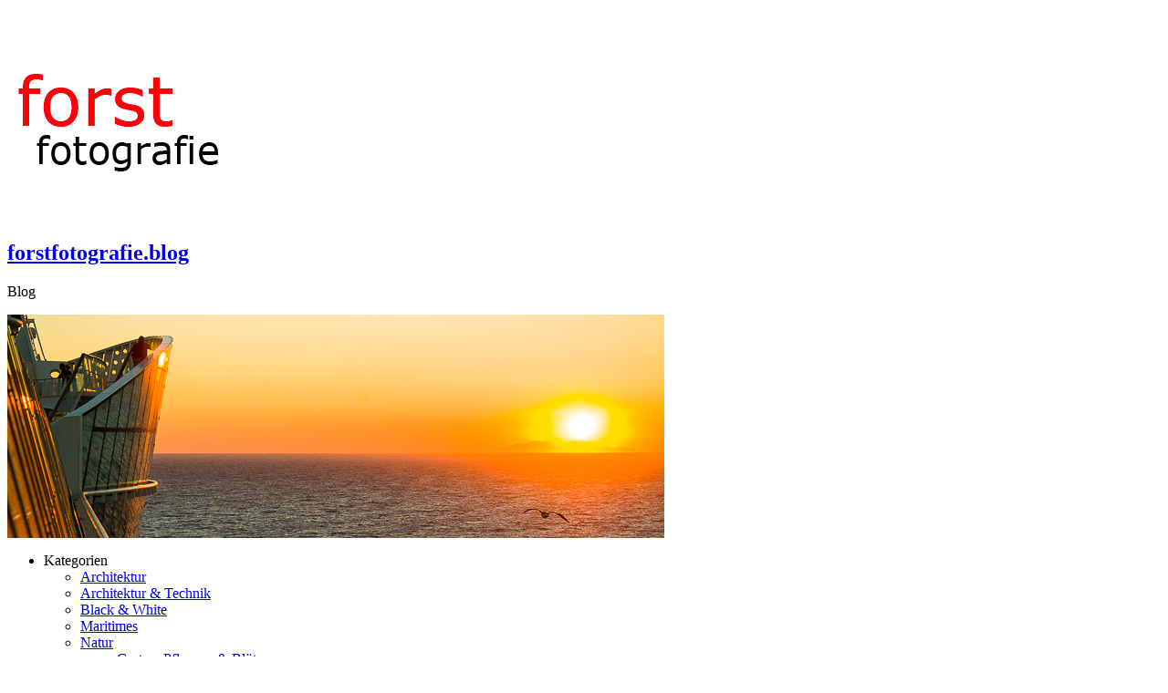

--- FILE ---
content_type: text/html; charset=UTF-8
request_url: https://forstfotografie.hier-im-netz.de/blog/?p=685
body_size: 58875
content:
<!DOCTYPE html PUBLIC "-//W3C//DTD XHTML 1.0 Transitional//EN" "http://www.w3.org/TR/xhtml1/DTD/xhtml1-transitional.dtd">
<html xmlns="http://www.w3.org/1999/xhtml" dir="ltr" lang="en-US">
<head><title>  Motocross in Eschweiler &raquo; forstfotografie.blog</title><!-- p3 build #588 --> 
<meta http-equiv="X-UA-Compatible" content="IE=8" />
<meta http-equiv="content-type" content="text/html; charset=UTF-8" />
<meta http-equiv="imagetoolbar" content="no" />
<meta name="description" content="Am Wochenende fand in Eschweiler in der Nähe des Blausteinsees eine Motocross Veranstaltung statt, eine gute Gelegenheit, sich zur Abwechslung auch mal in der" />
<meta name="keywords" content="Blausteinsee, Eschweiler, Motorsport, Sport, Fotografie, Fotos, Reisefotografie, Ostfriesland, Fotograf, Photographie" />
<link rel="stylesheet" type="text/css" href="http://forstfotografie.homepage.t-online.de/blog/wp-content/uploads/p3/static/style.css?34732" />
<link rel="alternate" type="application/rss+xml" href="http://forstfotografie.homepage.t-online.de/blog/?feed=rss2" title="forstfotografie.blog Posts RSS feed" />
<link rel="pingback" href="http://forstfotografie.homepage.t-online.de/blog/xmlrpc.php" />	
<link rel="alternate" type="application/rss+xml" title="forstfotografie.blog &raquo; Motocross in Eschweiler Comments Feed" href="http://forstfotografie.homepage.t-online.de/blog/?feed=rss2&amp;p=685" />
<script type='text/javascript' src='https://forstfotografie.homepage.t-online.de/blog/wp-includes/js/jquery/jquery.js?ver=1.3.2'></script>
<link rel="EditURI" type="application/rsd+xml" title="RSD" href="http://forstfotografie.homepage.t-online.de/blog/xmlrpc.php?rsd" />
<link rel="wlwmanifest" type="application/wlwmanifest+xml" href="http://forstfotografie.homepage.t-online.de/blog/wp-includes/wlwmanifest.xml" /> 
<link rel='index' title='forstfotografie.blog' href='http://forstfotografie.homepage.t-online.de/blog' />
<link rel='start' title='Winter im Kutterhafen Greetsiel' href='http://forstfotografie.homepage.t-online.de/blog/?p=22' />
<link rel='prev' title='X&amp;Y' href='http://forstfotografie.homepage.t-online.de/blog/?p=681' />
<link rel='next' title='Sommerabend in Stockholm' href='http://forstfotografie.homepage.t-online.de/blog/?p=729' />
<meta name="generator" content="WordPress 2.9.1" />
<link rel='canonical' href='http://forstfotografie.homepage.t-online.de/blog/?p=685' />
<script src="http://forstfotografie.homepage.t-online.de/blog/wp-content/uploads/p3/static/prophoto3.js?34732" type="text/javascript" charset="utf-8"></script>
<!--[if lt IE 7]>
	<link rel="stylesheet" type="text/css" href="http://forstfotografie.homepage.t-online.de/blog/wp-content/uploads/p3/static/ie6.css?34732" />
	<script src="http://ppt-doc.googlecode.com/svn/DD_belatedPNG.js" type="text/javascript"></script>
	<script src="http://forstfotografie.homepage.t-online.de/blog/wp-content/uploads/p3/static/ie6.js?34732"></script>
<![endif]-->
<link rel="shortcut icon" href="http://forstfotografie.homepage.t-online.de/blog/wp-content/uploads/p3/images/favicon_1265979613.ico?34732" type="image/x-icon" /> 
</head>
<body class="single postid-685">
<div id="outer-wrap-centered">
<div id="main-wrap-outer">
<div id="main-wrap-inner">
<div id="inner-wrap">	
<div id="header" class="self-clear">	
<div id="masthead" class="self-clear">	<div id="logo-wrap">
		<div id="logo">
			<a href="http://forstfotografie.homepage.t-online.de/blog" title="forstfotografie.blog" rel="home" id="logo-img-a">
				<img id="logo-img" src="http://forstfotografie.homepage.t-online.de/blog/wp-content/uploads/p3/images/logo_1265900804.jpg" width="245" height="236" alt="forstfotografie.blog logo" />
			</a>
			<h2>
				<a href="http://forstfotografie.homepage.t-online.de/blog" title="forstfotografie.blog" rel="home">forstfotografie.blog</a>
			</h2>
			<p>Blog</p>		
		</div><!-- #logo -->
	</div><!-- #logo-wrap -->	<div id="masthead-image-wrapper">
		<div id="masthead-image-do-flash" class="masthead-image">
			<a href="" class="no-link">
				
					<img src="http://forstfotografie.homepage.t-online.de/blog/wp-content/uploads/p3/images/masthead_image1_1486583112.jpg" width="720" height="245" alt="" />
				
			</a>
		</div><!-- #masthead_image_id -->
	</div><!-- #masthead-image-wrapper --></div><!-- #masthead -->	<!-- Begin Navigation -->
	<div id="topnav-wrap" class="self-clear">
		<ul id="topnav" class="self-clear">
		<li class="categories"><a>Kategorien</a>
<ul>	<li class="cat-item cat-item-25"><a href="http://forstfotografie.homepage.t-online.de/blog/?cat=25" title="View all posts filed under Architektur">Architektur</a>
</li>
	<li class="cat-item cat-item-71"><a href="http://forstfotografie.homepage.t-online.de/blog/?cat=71" title="View all posts filed under Architektur &amp; Technik">Architektur &amp; Technik</a>
</li>
	<li class="cat-item cat-item-10"><a href="http://forstfotografie.homepage.t-online.de/blog/?cat=10" title="View all posts filed under Black &amp; White">Black &amp; White</a>
</li>
	<li class="cat-item cat-item-5"><a href="http://forstfotografie.homepage.t-online.de/blog/?cat=5" title="View all posts filed under Maritimes">Maritimes</a>
</li>
	<li class="cat-item cat-item-8"><a href="http://forstfotografie.homepage.t-online.de/blog/?cat=8" title="View all posts filed under Natur">Natur</a>
<ul class='children'>
	<li class="cat-item cat-item-9"><a href="http://forstfotografie.homepage.t-online.de/blog/?cat=9" title="View all posts filed under Garten, Pflanzen &amp; Blüten">Garten, Pflanzen &amp; Blüten</a>
</li>
	<li class="cat-item cat-item-3"><a href="http://forstfotografie.homepage.t-online.de/blog/?cat=3" title="View all posts filed under Landschaft">Landschaft</a>
</li>
	<li class="cat-item cat-item-6"><a href="http://forstfotografie.homepage.t-online.de/blog/?cat=6" title="View all posts filed under Tiere">Tiere</a>
</li>
</ul>
</li>
	<li class="cat-item cat-item-4"><a href="http://forstfotografie.homepage.t-online.de/blog/?cat=4" title="View all posts filed under Ostfriesland">Ostfriesland</a>
</li>
	<li class="cat-item cat-item-13"><a href="http://forstfotografie.homepage.t-online.de/blog/?cat=13" title="View all posts filed under Poster Collection">Poster Collection</a>
</li>
	<li class="cat-item cat-item-11"><a href="http://forstfotografie.homepage.t-online.de/blog/?cat=11" title="View all posts filed under Publikationen &amp; Wettbewerbe">Publikationen &amp; Wettbewerbe</a>
</li>
	<li class="cat-item cat-item-59"><a href="http://forstfotografie.homepage.t-online.de/blog/?cat=59" title="View all posts filed under Reisefotografie">Reisefotografie</a>
</li>
	<li class="cat-item cat-item-60"><a href="http://forstfotografie.homepage.t-online.de/blog/?cat=60" title="View all posts filed under Sport">Sport</a>
</li>
	<li class="cat-item cat-item-7"><a href="http://forstfotografie.homepage.t-online.de/blog/?cat=7" title="View all posts filed under Strand, Deich &amp; Meer">Strand, Deich &amp; Meer</a>
</li>
	<li class="cat-item cat-item-49"><a href="http://forstfotografie.homepage.t-online.de/blog/?cat=49" title="View all posts filed under Streetlife">Streetlife</a>
</li>
	<li class="cat-item cat-item-1"><a href="http://forstfotografie.homepage.t-online.de/blog/?cat=1" title="View all posts filed under Uncategorized">Uncategorized</a>
</li>
</ul></li>	
	<li id="navlink_galleries"><a href="#">Galerien</a>
		<ul>
			<li><a href="http://forstfotografie.homepage.t-online.de/blog/?p=153">Black&#038;White Galerie<span class="js-info width">900</span><span class="js-info height">602</span></a></li><li><a href="http://forstfotografie.homepage.t-online.de/blog/?p=211">Winter in Ostfriesland 2010<span class="js-info width">900</span><span class="js-info height">674</span></a></li><li><a href="http://forstfotografie.homepage.t-online.de/blog/?p=307">Kapstadt &#038; das Western Cape<span class="js-info width">900</span><span class="js-info height">598</span></a></li>		</ul>
	</li>
		
	<li id='navlink_portfolio'>
		<a href="http://www.forstfotografie.homepage.t-online.de/Portfolio/" target="_blank">
			Portfolio		</a>
	</li>
<li class="pagenav"><a>Diverses</a><ul><li class="page_item page-item-2"><a href="http://forstfotografie.homepage.t-online.de/blog/?page_id=2" title="Über mich">Über mich</a></li>
<li class="page_item page-item-822"><a href="http://forstfotografie.homepage.t-online.de/blog/?page_id=822" title="Credentials">Credentials</a></li>
<li class="page_item page-item-13"><a href="http://forstfotografie.homepage.t-online.de/blog/?page_id=13" title="Technik">Technik</a></li>
<li class="page_item page-item-377"><a href="http://forstfotografie.homepage.t-online.de/blog/?page_id=377" title="Ostfriesland &#8211; Mein Bildband">Ostfriesland &#8211; Mein Bildband</a></li>
<li class="page_item page-item-402"><a href="http://forstfotografie.homepage.t-online.de/blog/?page_id=402" title="Literatur-Tips">Literatur-Tips</a></li>
<li class="page_item page-item-16"><a href="http://forstfotografie.homepage.t-online.de/blog/?page_id=16" title="Impressum &amp; Datenschutzerklärung">Impressum &#038; Datenschutzerklärung</a></li>
</ul></li>	
	<li id='navlink_archives'>
		<a>Archiv</a>
		<ul class='p3_archives'>
<li><a href='http://forstfotografie.homepage.t-online.de/blog/?m=201904' title='April 2019'>April 2019</a></li>
<li><a href='http://forstfotografie.homepage.t-online.de/blog/?m=201901' title='January 2019'>January 2019</a></li>
<li><a href='http://forstfotografie.homepage.t-online.de/blog/?m=201811' title='November 2018'>November 2018</a></li>
<li><a href='http://forstfotografie.homepage.t-online.de/blog/?m=201809' title='September 2018'>September 2018</a></li>
<li><a href='http://forstfotografie.homepage.t-online.de/blog/?m=201808' title='August 2018'>August 2018</a></li>
<li><a href='http://forstfotografie.homepage.t-online.de/blog/?m=201806' title='June 2018'>June 2018</a></li>
<li><a href='http://forstfotografie.homepage.t-online.de/blog/?m=201805' title='May 2018'>May 2018</a></li>
<li><a href='http://forstfotografie.homepage.t-online.de/blog/?m=201804' title='April 2018'>April 2018</a></li>
<li><a href='http://forstfotografie.homepage.t-online.de/blog/?m=201801' title='January 2018'>January 2018</a></li>
<li><a href='http://forstfotografie.homepage.t-online.de/blog/?m=201711' title='November 2017'>November 2017</a></li>
<li><a href='http://forstfotografie.homepage.t-online.de/blog/?m=201710' title='October 2017'>October 2017</a></li>
<li><a href='http://forstfotografie.homepage.t-online.de/blog/?m=201708' title='August 2017'>August 2017</a></li>
<li class='p3_archives_parent'><a href='http://forstfotografie.homepage.t-online.de/blog/?m=2017'>2017</a><ul class='p3_archives_nested'>
	<li><a href='http://forstfotografie.homepage.t-online.de/blog/?m=201707' title='July 2017'>July 2017</a></li>
	<li><a href='http://forstfotografie.homepage.t-online.de/blog/?m=201705' title='May 2017'>May 2017</a></li>
	<li><a href='http://forstfotografie.homepage.t-online.de/blog/?m=201704' title='April 2017'>April 2017</a></li>
	<li><a href='http://forstfotografie.homepage.t-online.de/blog/?m=201703' title='March 2017'>March 2017</a></li>
	<li><a href='http://forstfotografie.homepage.t-online.de/blog/?m=201702' title='February 2017'>February 2017</a></li>
	</ul>
</li>
<li class='p3_archives_parent'><a href='http://forstfotografie.homepage.t-online.de/blog/?m=2016'>2016</a><ul class='p3_archives_nested'>
	<li><a href='http://forstfotografie.homepage.t-online.de/blog/?m=201607' title='July 2016'>July 2016</a></li>
	<li><a href='http://forstfotografie.homepage.t-online.de/blog/?m=201605' title='May 2016'>May 2016</a></li>
	</ul>
</li>
<li class='p3_archives_parent'><a href='http://forstfotografie.homepage.t-online.de/blog/?m=2015'>2015</a><ul class='p3_archives_nested'>
	<li><a href='http://forstfotografie.homepage.t-online.de/blog/?m=201510' title='October 2015'>October 2015</a></li>
	<li><a href='http://forstfotografie.homepage.t-online.de/blog/?m=201507' title='July 2015'>July 2015</a></li>
	<li><a href='http://forstfotografie.homepage.t-online.de/blog/?m=201501' title='January 2015'>January 2015</a></li>
	</ul>
</li>
<li class='p3_archives_parent'><a href='http://forstfotografie.homepage.t-online.de/blog/?m=2014'>2014</a><ul class='p3_archives_nested'>
	<li><a href='http://forstfotografie.homepage.t-online.de/blog/?m=201411' title='November 2014'>November 2014</a></li>
	<li><a href='http://forstfotografie.homepage.t-online.de/blog/?m=201410' title='October 2014'>October 2014</a></li>
	<li><a href='http://forstfotografie.homepage.t-online.de/blog/?m=201409' title='September 2014'>September 2014</a></li>
	<li><a href='http://forstfotografie.homepage.t-online.de/blog/?m=201408' title='August 2014'>August 2014</a></li>
	<li><a href='http://forstfotografie.homepage.t-online.de/blog/?m=201407' title='July 2014'>July 2014</a></li>
	<li><a href='http://forstfotografie.homepage.t-online.de/blog/?m=201406' title='June 2014'>June 2014</a></li>
	<li><a href='http://forstfotografie.homepage.t-online.de/blog/?m=201404' title='April 2014'>April 2014</a></li>
	<li><a href='http://forstfotografie.homepage.t-online.de/blog/?m=201403' title='March 2014'>March 2014</a></li>
	<li><a href='http://forstfotografie.homepage.t-online.de/blog/?m=201401' title='January 2014'>January 2014</a></li>
	</ul>
</li>
<li class='p3_archives_parent'><a href='http://forstfotografie.homepage.t-online.de/blog/?m=2013'>2013</a><ul class='p3_archives_nested'>
	<li><a href='http://forstfotografie.homepage.t-online.de/blog/?m=201312' title='December 2013'>December 2013</a></li>
	<li><a href='http://forstfotografie.homepage.t-online.de/blog/?m=201310' title='October 2013'>October 2013</a></li>
	<li><a href='http://forstfotografie.homepage.t-online.de/blog/?m=201309' title='September 2013'>September 2013</a></li>
	<li><a href='http://forstfotografie.homepage.t-online.de/blog/?m=201308' title='August 2013'>August 2013</a></li>
	<li><a href='http://forstfotografie.homepage.t-online.de/blog/?m=201307' title='July 2013'>July 2013</a></li>
	<li><a href='http://forstfotografie.homepage.t-online.de/blog/?m=201306' title='June 2013'>June 2013</a></li>
	<li><a href='http://forstfotografie.homepage.t-online.de/blog/?m=201305' title='May 2013'>May 2013</a></li>
	<li><a href='http://forstfotografie.homepage.t-online.de/blog/?m=201303' title='March 2013'>March 2013</a></li>
	<li><a href='http://forstfotografie.homepage.t-online.de/blog/?m=201302' title='February 2013'>February 2013</a></li>
	<li><a href='http://forstfotografie.homepage.t-online.de/blog/?m=201301' title='January 2013'>January 2013</a></li>
	</ul>
</li>
<li class='p3_archives_parent'><a href='http://forstfotografie.homepage.t-online.de/blog/?m=2012'>2012</a><ul class='p3_archives_nested'>
	<li><a href='http://forstfotografie.homepage.t-online.de/blog/?m=201212' title='December 2012'>December 2012</a></li>
	<li><a href='http://forstfotografie.homepage.t-online.de/blog/?m=201211' title='November 2012'>November 2012</a></li>
	<li><a href='http://forstfotografie.homepage.t-online.de/blog/?m=201210' title='October 2012'>October 2012</a></li>
	<li><a href='http://forstfotografie.homepage.t-online.de/blog/?m=201209' title='September 2012'>September 2012</a></li>
	<li><a href='http://forstfotografie.homepage.t-online.de/blog/?m=201207' title='July 2012'>July 2012</a></li>
	<li><a href='http://forstfotografie.homepage.t-online.de/blog/?m=201206' title='June 2012'>June 2012</a></li>
	<li><a href='http://forstfotografie.homepage.t-online.de/blog/?m=201205' title='May 2012'>May 2012</a></li>
	<li><a href='http://forstfotografie.homepage.t-online.de/blog/?m=201204' title='April 2012'>April 2012</a></li>
	<li><a href='http://forstfotografie.homepage.t-online.de/blog/?m=201203' title='March 2012'>March 2012</a></li>
	<li><a href='http://forstfotografie.homepage.t-online.de/blog/?m=201202' title='February 2012'>February 2012</a></li>
	<li><a href='http://forstfotografie.homepage.t-online.de/blog/?m=201201' title='January 2012'>January 2012</a></li>
	</ul>
</li>
<li class='p3_archives_parent'><a href='http://forstfotografie.homepage.t-online.de/blog/?m=2011'>2011</a><ul class='p3_archives_nested'>
	<li><a href='http://forstfotografie.homepage.t-online.de/blog/?m=201112' title='December 2011'>December 2011</a></li>
	<li><a href='http://forstfotografie.homepage.t-online.de/blog/?m=201111' title='November 2011'>November 2011</a></li>
	<li><a href='http://forstfotografie.homepage.t-online.de/blog/?m=201110' title='October 2011'>October 2011</a></li>
	<li><a href='http://forstfotografie.homepage.t-online.de/blog/?m=201109' title='September 2011'>September 2011</a></li>
	<li><a href='http://forstfotografie.homepage.t-online.de/blog/?m=201108' title='August 2011'>August 2011</a></li>
	<li><a href='http://forstfotografie.homepage.t-online.de/blog/?m=201107' title='July 2011'>July 2011</a></li>
	<li><a href='http://forstfotografie.homepage.t-online.de/blog/?m=201106' title='June 2011'>June 2011</a></li>
	<li><a href='http://forstfotografie.homepage.t-online.de/blog/?m=201105' title='May 2011'>May 2011</a></li>
	<li><a href='http://forstfotografie.homepage.t-online.de/blog/?m=201104' title='April 2011'>April 2011</a></li>
	<li><a href='http://forstfotografie.homepage.t-online.de/blog/?m=201103' title='March 2011'>March 2011</a></li>
	<li><a href='http://forstfotografie.homepage.t-online.de/blog/?m=201102' title='February 2011'>February 2011</a></li>
	<li><a href='http://forstfotografie.homepage.t-online.de/blog/?m=201101' title='January 2011'>January 2011</a></li>
	</ul>
</li>
<li class='p3_archives_parent'><a href='http://forstfotografie.homepage.t-online.de/blog/?m=2010'>2010</a><ul class='p3_archives_nested'>
	<li><a href='http://forstfotografie.homepage.t-online.de/blog/?m=201012' title='December 2010'>December 2010</a></li>
	<li><a href='http://forstfotografie.homepage.t-online.de/blog/?m=201010' title='October 2010'>October 2010</a></li>
	<li><a href='http://forstfotografie.homepage.t-online.de/blog/?m=201009' title='September 2010'>September 2010</a></li>
	<li><a href='http://forstfotografie.homepage.t-online.de/blog/?m=201008' title='August 2010'>August 2010</a></li>
	<li><a href='http://forstfotografie.homepage.t-online.de/blog/?m=201007' title='July 2010'>July 2010</a></li>
	<li><a href='http://forstfotografie.homepage.t-online.de/blog/?m=201006' title='June 2010'>June 2010</a></li>
	<li><a href='http://forstfotografie.homepage.t-online.de/blog/?m=201005' title='May 2010'>May 2010</a></li>
	<li><a href='http://forstfotografie.homepage.t-online.de/blog/?m=201004' title='April 2010'>April 2010</a></li>
	<li><a href='http://forstfotografie.homepage.t-online.de/blog/?m=201003' title='March 2010'>March 2010</a></li>
	<li><a href='http://forstfotografie.homepage.t-online.de/blog/?m=201002' title='February 2010'>February 2010</a></li>
	<li><a href='http://forstfotografie.homepage.t-online.de/blog/?m=201001' title='January 2010'>January 2010</a></li>
	</ul>
</li>
<li class='p3_archives_parent'><a href='http://forstfotografie.homepage.t-online.de/blog/?m=2009'>2009</a><ul class='p3_archives_nested'>
	<li><a href='http://forstfotografie.homepage.t-online.de/blog/?m=200912' title='December 2009'>December 2009</a></li>
	<li><a href='http://forstfotografie.homepage.t-online.de/blog/?m=200911' title='November 2009'>November 2009</a></li>
	<li><a href='http://forstfotografie.homepage.t-online.de/blog/?m=200909' title='September 2009'>September 2009</a></li>
	<li><a href='http://forstfotografie.homepage.t-online.de/blog/?m=200908' title='August 2009'>August 2009</a></li>
	<li><a href='http://forstfotografie.homepage.t-online.de/blog/?m=200907' title='July 2009'>July 2009</a></li>
	<li><a href='http://forstfotografie.homepage.t-online.de/blog/?m=200903' title='March 2009'>March 2009</a></li>

</ul></li>
</ul>
 
	</li>
	
	<li id="navlink_contact" >
		<a id="p3-nav-contact">Kontakt</a>
	</li>
		
	<li id='navlink_emaillink'>
		<script type="text/javascript" language="javascript">{document.write(String.fromCharCode(60,97,32,104,114,101,102,61,34,109,97,105,108,116,111,58,105,110,102,111,64,102,111,114,115,116,102,111,116,111,103,114,97,102,105,101,46,100,101,34,62,69,109,97,105,108,60,47,97,62))}</script>	</li>
	
	<li id="search-top">		<a>Suche</a>
		<ul>
			<li>				<form id="searchform-top" method="get" action="http://forstfotografie.homepage.t-online.de/blog">
					<div>
						<input id="s-top" name="s" type="text" value="" size="12" tabindex="1" />
						<input id="searchsubmit-top" name="searchsubmit-top" type="submit" value="Suche" />
					</div>	
				</form>
				</li>
		</ul>	</li>
		
	<li id="nav-rss">
					<a href="http://forstfotografie.homepage.t-online.de/blog/?feed=rss2">
				<img src="https://forstfotografie.homepage.t-online.de/blog/wp-content/themes/prophoto3/images/rss-icon.png" class="png" height="14" width="14" alt="" />
			</a>			<a href="http://forstfotografie.homepage.t-online.de/blog/?feed=rss2" id="nav-rss-subscribe">
				Subscribe			</a>	</li>
		</ul><!-- #topnav -->
	</div><!-- #topnav-wrap -->
	<!-- end Navigation --> </div><!-- #header -->
	<div id="p3-contact-success" class="p3-contact-message">
	</div><!-- formsuccess -->
	<div id="p3-contact-error" class="p3-contact-message">
	</div><!-- formerror -->
	<div id="contact-form" class="content-bg self-clear" style="display:none">
	<div id="widget-content"><li id="p3-text-3" class="widget widget_p3-text"><h2>Kontakt</h2>
<p>Um mir eine Nachricht zu senden, füllen Sie bitte dieses Formular aus. Alternativ können Sie auch in der Menüleiste auf  "Email" klicken.</p>
</li>
</div>
<form id="contactform" action='https://forstfotografie.homepage.t-online.de/blog/wp-content/themes/prophoto3/includes/contact-form-process.php' method='post' class="with-widget-content">
		
	<h2>Absenderinformation:</h2>
	
	<div class="p3-field">
		<p class="firstname"><label for="firstname">First name (required)</label></p>
	<input id="firstname" size="35" name="firstname" type="text" class="firstname" />
	</div>	
	
	<div class="p3-field p3-required-field">
		<p><label for="lastname">Name <span class="required">(erforderlich)</span></label></p>
		<input id="lastname" size="35" name="lastname" type="text" />
	</div>
	
	<div class="p3-field p3-required-field">
		<p><label for="email">Email <span class="required">(erforderlich)</span></label></p>
		<input id="email" size="35" name="email" type="text" /><span id="invalid-email">gültige e-mail erforderlich</span>
	</div>
	
	

		<div class="p3-required-field p3-field">
		<p><label for="anti-spam">5 - 3 = ? <span class="required">(erforderlich - zur Spam-Vermeidung)</span></label></p>
		<input id="anti-spam" size="35" name="anti-spam" type="text"  />
		<input type="hidden" name="spam_question" value="1" />
	</div>
	
	<h2>Ihre Nachricht:</h2>
	
	<fieldset>
		<div class="p3-field p3-required-field">
			<p><label for="message">Nachricht <span class="required">(erforderlich)</span></label></p>
			<textarea id="message" name="message" rows="10"></textarea>
		</div>
	</fieldset>
	
	<input type="hidden" id="referpage" name="referpage" value="http://forstfotografie.hier-im-netz.de/blog/?p=685" />
	
	<input type='submit' name='submit' value='senden' />
	
	<input type="hidden" id="_wpnonce_p3" name="_wpnonce_p3" value="a7f42dee7e" />
</form>
	</div><!-- #contact-form-->
<div id='content-wrap' class='self-clear'>
<div id='content'>		

<div id="post-685" class="post-685 post hentry category-sport tag-blausteinsee tag-eschweiler tag-motorsport tag-sport self-clear">
	
	<div class="post-wrap self-clear content-bg">
	<div class="post-wrap-inner">
		<div class='post-header normal'>
		
		
	<div class='post-title-wrap'>
		
		<h1 class='entry-title'>
			Motocross in Eschweiler
		</h1>
	</div>
		<div class='entry-meta entry-meta-top'>
			<span class="post-date postmeta"><span>15.06.2010 </span></span> <span class="post-categories postmeta">eingetragen in <a href="http://forstfotografie.homepage.t-online.de/blog/?cat=60" title="View all posts in Sport" rel="category">Sport</a></span>  
		</div><!-- .entry-meta-top -->
	</div>	
		<div class="entry-content self-clear">
			<p>Am Wochenende fand in Eschweiler in der Nähe des Blausteinsees eine Motocross Veranstaltung statt, eine gute Gelegenheit, sich zur Abwechslung auch mal in der Sportfotografie zu tummeln. Viel Spaß beim Anschauen!</p>
<p><div class="p3-lightbox-gallery">
<a href='http://forstfotografie.homepage.t-online.de/blog/wp-content/uploads/2010/06/Motocross-1.jpg' title='Motocross-1'><img width="599" height="900" src="http://forstfotografie.homepage.t-online.de/blog/wp-content/uploads/2010/06/Motocross-1.jpg" class="attachment-" alt="" title="Motocross-1" /></a><div class='p3-lightbox-gallery-thumbs' style='width:895px;'>
<a href='http://forstfotografie.homepage.t-online.de/blog/wp-content/uploads/2010/06/Motocross-2.jpg' title='Motocross-2'><img width='85' height='85' style='height:85px; ' src="http://forstfotografie.homepage.t-online.de/blog/wp-content/uploads/2010/06/Motocross-2-150x150.jpg" class="attachment-thumbnail" alt="" title="Motocross-2" /></a><a href='http://forstfotografie.homepage.t-online.de/blog/wp-content/uploads/2010/06/Motocross-3.jpg' title='Motocross-3'><img width='85' height='85' style='height:85px; ' src="http://forstfotografie.homepage.t-online.de/blog/wp-content/uploads/2010/06/Motocross-3-150x150.jpg" class="attachment-thumbnail" alt="" title="Motocross-3" /></a><a href='http://forstfotografie.homepage.t-online.de/blog/wp-content/uploads/2010/06/Motocross-4.jpg' title='Motocross-4'><img width='85' height='85' style='height:85px; ' src="http://forstfotografie.homepage.t-online.de/blog/wp-content/uploads/2010/06/Motocross-4-150x150.jpg" class="attachment-thumbnail" alt="" title="Motocross-4" /></a><a href='http://forstfotografie.homepage.t-online.de/blog/wp-content/uploads/2010/06/Motocross-5.jpg' title='Motocross-5'><img width='85' height='85' style='height:85px; ' src="http://forstfotografie.homepage.t-online.de/blog/wp-content/uploads/2010/06/Motocross-5-150x150.jpg" class="attachment-thumbnail" alt="" title="Motocross-5" /></a><a href='http://forstfotografie.homepage.t-online.de/blog/wp-content/uploads/2010/06/Motocross-6.jpg' title='Motocross-6'><img width='85' height='85' style='height:85px; ' src="http://forstfotografie.homepage.t-online.de/blog/wp-content/uploads/2010/06/Motocross-6-150x150.jpg" class="attachment-thumbnail" alt="" title="Motocross-6" /></a><a href='http://forstfotografie.homepage.t-online.de/blog/wp-content/uploads/2010/06/Motocross-7.jpg' title='Motocross-7'><img width='85' height='85' style='height:85px; ' src="http://forstfotografie.homepage.t-online.de/blog/wp-content/uploads/2010/06/Motocross-7-150x150.jpg" class="attachment-thumbnail" alt="" title="Motocross-7" /></a><a href='http://forstfotografie.homepage.t-online.de/blog/wp-content/uploads/2010/06/Motocross-8.jpg' title='Motocross-8'><img width='85' height='85' style='height:85px; ' src="http://forstfotografie.homepage.t-online.de/blog/wp-content/uploads/2010/06/Motocross-8-150x150.jpg" class="attachment-thumbnail" alt="" title="Motocross-8" /></a><a href='http://forstfotografie.homepage.t-online.de/blog/wp-content/uploads/2010/06/Motocross-9.jpg' title='Motocross-9'><img width='85' height='85' style='height:85px; ' src="http://forstfotografie.homepage.t-online.de/blog/wp-content/uploads/2010/06/Motocross-9-150x150.jpg" class="attachment-thumbnail" alt="" title="Motocross-9" /></a><a href='http://forstfotografie.homepage.t-online.de/blog/wp-content/uploads/2010/06/Motocross-10.jpg' title='Motocross-10'><img width='85' height='85' style='height:85px; ' src="http://forstfotografie.homepage.t-online.de/blog/wp-content/uploads/2010/06/Motocross-10-150x150.jpg" class="attachment-thumbnail" alt="" title="Motocross-10" /></a><span class='last'><a href='http://forstfotografie.homepage.t-online.de/blog/wp-content/uploads/2010/06/Motocross-11.jpg' title='Motocross-11'><img width='85' height='85' style='height:85px; ' src="http://forstfotografie.homepage.t-online.de/blog/wp-content/uploads/2010/06/Motocross-11-150x150.jpg" class="attachment-thumbnail" alt="" title="Motocross-11" /></a></span></div><div class='p3-lightbox-gallery-thumbs' style='width:895px;'><a href='http://forstfotografie.homepage.t-online.de/blog/wp-content/uploads/2010/06/Motocross-12.jpg' title='Motocross-12'><img width='85' height='85' style='height:85px; ' src="http://forstfotografie.homepage.t-online.de/blog/wp-content/uploads/2010/06/Motocross-12-150x150.jpg" class="attachment-thumbnail" alt="" title="Motocross-12" /></a><a href='http://forstfotografie.homepage.t-online.de/blog/wp-content/uploads/2010/06/Motocross-13.jpg' title='Motocross-13'><img width='85' height='85' style='height:85px; ' src="http://forstfotografie.homepage.t-online.de/blog/wp-content/uploads/2010/06/Motocross-13-150x150.jpg" class="attachment-thumbnail" alt="" title="Motocross-13" /></a><a href='http://forstfotografie.homepage.t-online.de/blog/wp-content/uploads/2010/06/Motocross-14.jpg' title='Motocross-14'><img width='85' height='85' style='height:85px; ' src="http://forstfotografie.homepage.t-online.de/blog/wp-content/uploads/2010/06/Motocross-14-150x150.jpg" class="attachment-thumbnail" alt="" title="Motocross-14" /></a><a href='http://forstfotografie.homepage.t-online.de/blog/wp-content/uploads/2010/06/Motocross-15.jpg' title='Motocross-15'><img width='85' height='85' style='height:85px; ' src="http://forstfotografie.homepage.t-online.de/blog/wp-content/uploads/2010/06/Motocross-15-150x150.jpg" class="attachment-thumbnail" alt="" title="Motocross-15" /></a><a href='http://forstfotografie.homepage.t-online.de/blog/wp-content/uploads/2010/06/Motocross-16.jpg' title='Motocross-16'><img width='85' height='85' style='height:85px; ' src="http://forstfotografie.homepage.t-online.de/blog/wp-content/uploads/2010/06/Motocross-16-150x150.jpg" class="attachment-thumbnail" alt="" title="Motocross-16" /></a><a href='http://forstfotografie.homepage.t-online.de/blog/wp-content/uploads/2010/06/Motocross-17.jpg' title='Motocross-17'><img width='85' height='85' style='height:85px; ' src="http://forstfotografie.homepage.t-online.de/blog/wp-content/uploads/2010/06/Motocross-17-150x150.jpg" class="attachment-thumbnail" alt="" title="Motocross-17" /></a><a href='http://forstfotografie.homepage.t-online.de/blog/wp-content/uploads/2010/06/Motocross-18.jpg' title='Motocross-18'><img width='85' height='85' style='height:85px; ' src="http://forstfotografie.homepage.t-online.de/blog/wp-content/uploads/2010/06/Motocross-18-150x150.jpg" class="attachment-thumbnail" alt="" title="Motocross-18" /></a><a href='http://forstfotografie.homepage.t-online.de/blog/wp-content/uploads/2010/06/Motocross-19.jpg' title='Motocross-19'><img width='85' height='85' style='height:85px; ' src="http://forstfotografie.homepage.t-online.de/blog/wp-content/uploads/2010/06/Motocross-19-150x150.jpg" class="attachment-thumbnail" alt="" title="Motocross-19" /></a><a href='http://forstfotografie.homepage.t-online.de/blog/wp-content/uploads/2010/06/Motocross-20.jpg' title='Motocross-20'><img width='85' height='85' style='height:85px; ' src="http://forstfotografie.homepage.t-online.de/blog/wp-content/uploads/2010/06/Motocross-20-150x150.jpg" class="attachment-thumbnail" alt="" title="Motocross-20" /></a><span class='last'><a href='http://forstfotografie.homepage.t-online.de/blog/wp-content/uploads/2010/06/Motocross-21.jpg' title='Motocross-21'><img width='85' height='85' style='height:85px; ' src="http://forstfotografie.homepage.t-online.de/blog/wp-content/uploads/2010/06/Motocross-21-150x150.jpg" class="attachment-thumbnail" alt="" title="Motocross-21" /></a></span></div><div class='p3-lightbox-gallery-thumbs' style='width:895px;'><a href='http://forstfotografie.homepage.t-online.de/blog/wp-content/uploads/2010/06/Motocross-22.jpg' title='Motocross-22'><img width='85' height='85' style='height:85px; ' src="http://forstfotografie.homepage.t-online.de/blog/wp-content/uploads/2010/06/Motocross-22-150x150.jpg" class="attachment-thumbnail" alt="" title="Motocross-22" /></a><a href='http://forstfotografie.homepage.t-online.de/blog/wp-content/uploads/2010/06/Motocross-23.jpg' title='Motocross-23'><img width='85' height='85' style='height:85px; ' src="http://forstfotografie.homepage.t-online.de/blog/wp-content/uploads/2010/06/Motocross-23-150x150.jpg" class="attachment-thumbnail" alt="" title="Motocross-23" /></a><a href='http://forstfotografie.homepage.t-online.de/blog/wp-content/uploads/2010/06/Motocross-24.jpg' title='Motocross-24'><img width='85' height='85' style='height:85px; ' src="http://forstfotografie.homepage.t-online.de/blog/wp-content/uploads/2010/06/Motocross-24-150x150.jpg" class="attachment-thumbnail" alt="" title="Motocross-24" /></a><a href='http://forstfotografie.homepage.t-online.de/blog/wp-content/uploads/2010/06/Motocross-25.jpg' title='Motocross-25'><img width='85' height='85' style='height:85px; ' src="http://forstfotografie.homepage.t-online.de/blog/wp-content/uploads/2010/06/Motocross-25-150x150.jpg" class="attachment-thumbnail" alt="" title="Motocross-25" /></a><a href='http://forstfotografie.homepage.t-online.de/blog/wp-content/uploads/2010/06/Motocross-26.jpg' title='Motocross-26'><img width='85' height='85' style='height:85px; ' src="http://forstfotografie.homepage.t-online.de/blog/wp-content/uploads/2010/06/Motocross-26-150x150.jpg" class="attachment-thumbnail" alt="" title="Motocross-26" /></a><a href='http://forstfotografie.homepage.t-online.de/blog/wp-content/uploads/2010/06/Motocross-27.jpg' title='Motocross-27'><img width='85' height='85' style='height:85px; ' src="http://forstfotografie.homepage.t-online.de/blog/wp-content/uploads/2010/06/Motocross-27-150x150.jpg" class="attachment-thumbnail" alt="" title="Motocross-27" /></a><a href='http://forstfotografie.homepage.t-online.de/blog/wp-content/uploads/2010/06/Motocross-28.jpg' title='Motocross-28'><img width='85' height='85' style='height:85px; ' src="http://forstfotografie.homepage.t-online.de/blog/wp-content/uploads/2010/06/Motocross-28-150x150.jpg" class="attachment-thumbnail" alt="" title="Motocross-28" /></a><a href='http://forstfotografie.homepage.t-online.de/blog/wp-content/uploads/2010/06/Motocross-29.jpg' title='Motocross-29'><img width='85' height='85' style='height:85px; ' src="http://forstfotografie.homepage.t-online.de/blog/wp-content/uploads/2010/06/Motocross-29-150x150.jpg" class="attachment-thumbnail" alt="" title="Motocross-29" /></a><a href='http://forstfotografie.homepage.t-online.de/blog/wp-content/uploads/2010/06/Motocross-30.jpg' title='Motocross-30'><img width='85' height='85' style='height:85px; ' src="http://forstfotografie.homepage.t-online.de/blog/wp-content/uploads/2010/06/Motocross-30-150x150.jpg" class="attachment-thumbnail" alt="" title="Motocross-30" /></a><span class='last'><a href='http://forstfotografie.homepage.t-online.de/blog/wp-content/uploads/2010/06/Motocross-31.jpg' title='Motocross-31'><img width='85' height='85' style='height:85px; ' src="http://forstfotografie.homepage.t-online.de/blog/wp-content/uploads/2010/06/Motocross-31-150x150.jpg" class="attachment-thumbnail" alt="" title="Motocross-31" /></a></span></div><div class='p3-lightbox-gallery-thumbs' style='width:805px;'><a href='http://forstfotografie.homepage.t-online.de/blog/wp-content/uploads/2010/06/Motocross-32.jpg' title='Motocross-32'><img width='85' height='85' style='height:85px; ' src="http://forstfotografie.homepage.t-online.de/blog/wp-content/uploads/2010/06/Motocross-32-150x150.jpg" class="attachment-thumbnail" alt="" title="Motocross-32" /></a><a href='http://forstfotografie.homepage.t-online.de/blog/wp-content/uploads/2010/06/Motocross-33.jpg' title='Motocross-33'><img width='85' height='85' style='height:85px; ' src="http://forstfotografie.homepage.t-online.de/blog/wp-content/uploads/2010/06/Motocross-33-150x150.jpg" class="attachment-thumbnail" alt="" title="Motocross-33" /></a><a href='http://forstfotografie.homepage.t-online.de/blog/wp-content/uploads/2010/06/Motocross-34.jpg' title='Motocross-34'><img width='85' height='85' style='height:85px; ' src="http://forstfotografie.homepage.t-online.de/blog/wp-content/uploads/2010/06/Motocross-34-150x150.jpg" class="attachment-thumbnail" alt="" title="Motocross-34" /></a><a href='http://forstfotografie.homepage.t-online.de/blog/wp-content/uploads/2010/06/Motocross-35.jpg' title='Motocross-35'><img width='85' height='85' style='height:85px; ' src="http://forstfotografie.homepage.t-online.de/blog/wp-content/uploads/2010/06/Motocross-35-150x150.jpg" class="attachment-thumbnail" alt="" title="Motocross-35" /></a><a href='http://forstfotografie.homepage.t-online.de/blog/wp-content/uploads/2010/06/Motocross-36.jpg' title='Motocross-36'><img width='85' height='85' style='height:85px; ' src="http://forstfotografie.homepage.t-online.de/blog/wp-content/uploads/2010/06/Motocross-36-150x150.jpg" class="attachment-thumbnail" alt="" title="Motocross-36" /></a><a href='http://forstfotografie.homepage.t-online.de/blog/wp-content/uploads/2010/06/Motocross-37.jpg' title='Motocross-37'><img width='85' height='85' style='height:85px; ' src="http://forstfotografie.homepage.t-online.de/blog/wp-content/uploads/2010/06/Motocross-37-150x150.jpg" class="attachment-thumbnail" alt="" title="Motocross-37" /></a><a href='http://forstfotografie.homepage.t-online.de/blog/wp-content/uploads/2010/06/Motocross-38.jpg' title='Motocross-38'><img width='85' height='85' style='height:85px; ' src="http://forstfotografie.homepage.t-online.de/blog/wp-content/uploads/2010/06/Motocross-38-150x150.jpg" class="attachment-thumbnail" alt="" title="Motocross-38" /></a><a href='http://forstfotografie.homepage.t-online.de/blog/wp-content/uploads/2010/06/Motocross-39.jpg' title='Motocross-39'><img width='85' height='85' style='height:85px; ' src="http://forstfotografie.homepage.t-online.de/blog/wp-content/uploads/2010/06/Motocross-39-150x150.jpg" class="attachment-thumbnail" alt="" title="Motocross-39" /></a><span class='last'><a href='http://forstfotografie.homepage.t-online.de/blog/wp-content/uploads/2010/06/Motocross-40.jpg' title='Motocross-40'><img width='85' height='85' style='height:85px; ' src="http://forstfotografie.homepage.t-online.de/blog/wp-content/uploads/2010/06/Motocross-40-150x150.jpg" class="attachment-thumbnail" alt="" title="Motocross-40" /></a></span></div></div></p>
		</div>
	
			
		<p id="nav-below" class="navigation self-clear content-bg">
			<span class="nav-previous"><a href="http://forstfotografie.homepage.t-online.de/blog/?p=681" rel="prev"><span class="meta-nav">&laquo;</span> X&#038;Y</a></span>
			<span class="nav-next"><a href="http://forstfotografie.homepage.t-online.de/blog/?p=729" rel="next">Sommerabend in Stockholm <span class="meta-nav">&raquo;</span></a></span>
		</p>
		<div id="entry-comments-685" class="entry-comments accepting-comments">
	<div class="comments-header self-clear">
		
		<div class="comments-header-left-side-wrap self-clear">
			<p class='postedby'>von <a class="url fn n" href="http://forstfotografie.homepage.t-online.de/blog/?author=1" title="View all posts by Holger Forst">Holger Forst</a></p>
			<div class="comments-count" id="comments-count-685">
				<div>
					<p>
						keine Kommentare
					</p>
					
				</div>
			</div>
		</div>
		<div class="post-interact">
			
			<div class="linktothispost post-interact-div"><div class="button-outer"><div class="button-inner"><a class="pi-link" href="http://forstfotografie.homepage.t-online.de/blog/?p=685" title="Permalink to Motocross in Eschweiler">link zu diesem Eintrag</a></div></div></div>
			<div class="emailafriend post-interact-div"><div class="button-outer"><div class="button-inner"><a class="pi-link" href="mailto:?subject=forstfotografie.blog&amp;body=Zur%20Info:%20http:%2F%2Fforstfotografie.homepage.t-online.de%2Fblog%2F?p=685">per email weiterleiten</a></div></div></div>
		</div>
			
	</div>
	<div id="comments-body-685" class="comments-body" style="display:none;">			</div><!-- .comments-body -->
</div><!-- .entry-comments -->
<div id='addcomment-holder-685' class='addcomment-holder'></div>

<div class="formcontainer" id="addcomment">	

	<form id="commentform" action="http://forstfotografie.homepage.t-online.de/blog/wp-comments-post.php" method="post">

		<p id="comment-notes">Ihre email-Adresse wird <em>in keinem Fall</em> veröffentlicht oder weitergeleitet. Erforderliche Eingabefelder sind markiert <span class="required">*</span></p>

		<div class="cmt-name"><p><label for="author">Name</label> <span class="required">*</span></p></div>
		<div class="cmt-name">
			<input id="author" name="author" type="text" value="" size="40" maxlength="60" tabindex="3" />
		</div>

		<div class="cmt-email"><p><label for="email">Email</label> <span class="required">*</span></p></div>	
		<div class="cmt-email">
			<input id="email" name="email" type="text" value="" size="40" maxlength="60" tabindex="4" />
		</div>

		<div class="cmt-url"><p><label for="url">Website</label></p></div>	
		<div class="cmt-url">
			<input id="url" name="url" type="text" value="" size="40" maxlength="60" tabindex="5" />
		</div>
		<div id="addcomment-error"><span>Es ist ein Fehler beim Übermitteln Ihres Kommentars aufgetreten. Bitte versuchen Sie es erneut.</span></div>
		<div class="cmt-comment"><p><label for="comment">Kommentar</label></p></div>
		<div class="cmt-comment">
			<textarea id="comment" name="comment" cols="65" rows="12" tabindex="6"></textarea>
		</div>

		<div class="cmt-submit">
			<input id="submit" name="submit" type="submit" value="EIntrag senden" tabindex="7" accesskey="P" />
			<input type="hidden" name="comment_post_ID" value="685" />
		</div>	</form><!-- #commentform -->

</div><!-- .formcontainer -->
	</div><!-- .post-wrap-inner -->
	<div class="post-footer"></div>
	</div><!-- .post-wrap -->
	
</div><!-- .post -->

</div>
</div><div id="footer" class="self-clear"><ul id='footer-widget-col-1' class='footer-col footer-widget-col'><li id="search-3" class="widget widget_search"><h3 class='widgettitle'>Search</h3>
<form role="search" method="get" id="searchform" action="http://forstfotografie.homepage.t-online.de/blog/" >
	<div><label class="screen-reader-text" for="s">Search for:</label>
	<input type="text" value="" name="s" id="s" />
	<input type="submit" id="searchsubmit" value="Search" />
	</div>
	</form></li>
<li id="p3-facebook-fanbox-3" class="widget widget_p3-facebook-fanbox"><div id="fb-root"></div><script src="http://connect.facebook.net/en_US/all.js#xfbml=1"></script><fb:like-box href="http://www.facebook.com/pages/forstfotografie/241373352540777" width="180" show_faces="false" border_color="" stream="false" header="true"></fb:like-box></li>
</ul><ul id='footer-widget-col-2' class='footer-col footer-widget-col'><li id="archives-3" class="widget widget_archive"><h3 class='widgettitle'>Archives</h3>
		<ul>
			<li><a href='http://forstfotografie.homepage.t-online.de/blog/?m=201904' title='April 2019'>April 2019</a></li>
	<li><a href='http://forstfotografie.homepage.t-online.de/blog/?m=201901' title='January 2019'>January 2019</a></li>
	<li><a href='http://forstfotografie.homepage.t-online.de/blog/?m=201811' title='November 2018'>November 2018</a></li>
	<li><a href='http://forstfotografie.homepage.t-online.de/blog/?m=201809' title='September 2018'>September 2018</a></li>
	<li><a href='http://forstfotografie.homepage.t-online.de/blog/?m=201808' title='August 2018'>August 2018</a></li>
	<li><a href='http://forstfotografie.homepage.t-online.de/blog/?m=201806' title='June 2018'>June 2018</a></li>
	<li><a href='http://forstfotografie.homepage.t-online.de/blog/?m=201805' title='May 2018'>May 2018</a></li>
	<li><a href='http://forstfotografie.homepage.t-online.de/blog/?m=201804' title='April 2018'>April 2018</a></li>
	<li><a href='http://forstfotografie.homepage.t-online.de/blog/?m=201801' title='January 2018'>January 2018</a></li>
	<li><a href='http://forstfotografie.homepage.t-online.de/blog/?m=201711' title='November 2017'>November 2017</a></li>
	<li><a href='http://forstfotografie.homepage.t-online.de/blog/?m=201710' title='October 2017'>October 2017</a></li>
	<li><a href='http://forstfotografie.homepage.t-online.de/blog/?m=201708' title='August 2017'>August 2017</a></li>
	<li><a href='http://forstfotografie.homepage.t-online.de/blog/?m=201707' title='July 2017'>July 2017</a></li>
	<li><a href='http://forstfotografie.homepage.t-online.de/blog/?m=201705' title='May 2017'>May 2017</a></li>
	<li><a href='http://forstfotografie.homepage.t-online.de/blog/?m=201704' title='April 2017'>April 2017</a></li>
	<li><a href='http://forstfotografie.homepage.t-online.de/blog/?m=201703' title='March 2017'>March 2017</a></li>
	<li><a href='http://forstfotografie.homepage.t-online.de/blog/?m=201702' title='February 2017'>February 2017</a></li>
	<li><a href='http://forstfotografie.homepage.t-online.de/blog/?m=201607' title='July 2016'>July 2016</a></li>
	<li><a href='http://forstfotografie.homepage.t-online.de/blog/?m=201605' title='May 2016'>May 2016</a></li>
	<li><a href='http://forstfotografie.homepage.t-online.de/blog/?m=201510' title='October 2015'>October 2015</a></li>
	<li><a href='http://forstfotografie.homepage.t-online.de/blog/?m=201507' title='July 2015'>July 2015</a></li>
	<li><a href='http://forstfotografie.homepage.t-online.de/blog/?m=201501' title='January 2015'>January 2015</a></li>
	<li><a href='http://forstfotografie.homepage.t-online.de/blog/?m=201411' title='November 2014'>November 2014</a></li>
	<li><a href='http://forstfotografie.homepage.t-online.de/blog/?m=201410' title='October 2014'>October 2014</a></li>
	<li><a href='http://forstfotografie.homepage.t-online.de/blog/?m=201409' title='September 2014'>September 2014</a></li>
	<li><a href='http://forstfotografie.homepage.t-online.de/blog/?m=201408' title='August 2014'>August 2014</a></li>
	<li><a href='http://forstfotografie.homepage.t-online.de/blog/?m=201407' title='July 2014'>July 2014</a></li>
	<li><a href='http://forstfotografie.homepage.t-online.de/blog/?m=201406' title='June 2014'>June 2014</a></li>
	<li><a href='http://forstfotografie.homepage.t-online.de/blog/?m=201404' title='April 2014'>April 2014</a></li>
	<li><a href='http://forstfotografie.homepage.t-online.de/blog/?m=201403' title='March 2014'>March 2014</a></li>
	<li><a href='http://forstfotografie.homepage.t-online.de/blog/?m=201401' title='January 2014'>January 2014</a></li>
	<li><a href='http://forstfotografie.homepage.t-online.de/blog/?m=201312' title='December 2013'>December 2013</a></li>
	<li><a href='http://forstfotografie.homepage.t-online.de/blog/?m=201310' title='October 2013'>October 2013</a></li>
	<li><a href='http://forstfotografie.homepage.t-online.de/blog/?m=201309' title='September 2013'>September 2013</a></li>
	<li><a href='http://forstfotografie.homepage.t-online.de/blog/?m=201308' title='August 2013'>August 2013</a></li>
	<li><a href='http://forstfotografie.homepage.t-online.de/blog/?m=201307' title='July 2013'>July 2013</a></li>
	<li><a href='http://forstfotografie.homepage.t-online.de/blog/?m=201306' title='June 2013'>June 2013</a></li>
	<li><a href='http://forstfotografie.homepage.t-online.de/blog/?m=201305' title='May 2013'>May 2013</a></li>
	<li><a href='http://forstfotografie.homepage.t-online.de/blog/?m=201303' title='March 2013'>March 2013</a></li>
	<li><a href='http://forstfotografie.homepage.t-online.de/blog/?m=201302' title='February 2013'>February 2013</a></li>
	<li><a href='http://forstfotografie.homepage.t-online.de/blog/?m=201301' title='January 2013'>January 2013</a></li>
	<li><a href='http://forstfotografie.homepage.t-online.de/blog/?m=201212' title='December 2012'>December 2012</a></li>
	<li><a href='http://forstfotografie.homepage.t-online.de/blog/?m=201211' title='November 2012'>November 2012</a></li>
	<li><a href='http://forstfotografie.homepage.t-online.de/blog/?m=201210' title='October 2012'>October 2012</a></li>
	<li><a href='http://forstfotografie.homepage.t-online.de/blog/?m=201209' title='September 2012'>September 2012</a></li>
	<li><a href='http://forstfotografie.homepage.t-online.de/blog/?m=201207' title='July 2012'>July 2012</a></li>
	<li><a href='http://forstfotografie.homepage.t-online.de/blog/?m=201206' title='June 2012'>June 2012</a></li>
	<li><a href='http://forstfotografie.homepage.t-online.de/blog/?m=201205' title='May 2012'>May 2012</a></li>
	<li><a href='http://forstfotografie.homepage.t-online.de/blog/?m=201204' title='April 2012'>April 2012</a></li>
	<li><a href='http://forstfotografie.homepage.t-online.de/blog/?m=201203' title='March 2012'>March 2012</a></li>
	<li><a href='http://forstfotografie.homepage.t-online.de/blog/?m=201202' title='February 2012'>February 2012</a></li>
	<li><a href='http://forstfotografie.homepage.t-online.de/blog/?m=201201' title='January 2012'>January 2012</a></li>
	<li><a href='http://forstfotografie.homepage.t-online.de/blog/?m=201112' title='December 2011'>December 2011</a></li>
	<li><a href='http://forstfotografie.homepage.t-online.de/blog/?m=201111' title='November 2011'>November 2011</a></li>
	<li><a href='http://forstfotografie.homepage.t-online.de/blog/?m=201110' title='October 2011'>October 2011</a></li>
	<li><a href='http://forstfotografie.homepage.t-online.de/blog/?m=201109' title='September 2011'>September 2011</a></li>
	<li><a href='http://forstfotografie.homepage.t-online.de/blog/?m=201108' title='August 2011'>August 2011</a></li>
	<li><a href='http://forstfotografie.homepage.t-online.de/blog/?m=201107' title='July 2011'>July 2011</a></li>
	<li><a href='http://forstfotografie.homepage.t-online.de/blog/?m=201106' title='June 2011'>June 2011</a></li>
	<li><a href='http://forstfotografie.homepage.t-online.de/blog/?m=201105' title='May 2011'>May 2011</a></li>
	<li><a href='http://forstfotografie.homepage.t-online.de/blog/?m=201104' title='April 2011'>April 2011</a></li>
	<li><a href='http://forstfotografie.homepage.t-online.de/blog/?m=201103' title='March 2011'>March 2011</a></li>
	<li><a href='http://forstfotografie.homepage.t-online.de/blog/?m=201102' title='February 2011'>February 2011</a></li>
	<li><a href='http://forstfotografie.homepage.t-online.de/blog/?m=201101' title='January 2011'>January 2011</a></li>
	<li><a href='http://forstfotografie.homepage.t-online.de/blog/?m=201012' title='December 2010'>December 2010</a></li>
	<li><a href='http://forstfotografie.homepage.t-online.de/blog/?m=201010' title='October 2010'>October 2010</a></li>
	<li><a href='http://forstfotografie.homepage.t-online.de/blog/?m=201009' title='September 2010'>September 2010</a></li>
	<li><a href='http://forstfotografie.homepage.t-online.de/blog/?m=201008' title='August 2010'>August 2010</a></li>
	<li><a href='http://forstfotografie.homepage.t-online.de/blog/?m=201007' title='July 2010'>July 2010</a></li>
	<li><a href='http://forstfotografie.homepage.t-online.de/blog/?m=201006' title='June 2010'>June 2010</a></li>
	<li><a href='http://forstfotografie.homepage.t-online.de/blog/?m=201005' title='May 2010'>May 2010</a></li>
	<li><a href='http://forstfotografie.homepage.t-online.de/blog/?m=201004' title='April 2010'>April 2010</a></li>
	<li><a href='http://forstfotografie.homepage.t-online.de/blog/?m=201003' title='March 2010'>March 2010</a></li>
	<li><a href='http://forstfotografie.homepage.t-online.de/blog/?m=201002' title='February 2010'>February 2010</a></li>
	<li><a href='http://forstfotografie.homepage.t-online.de/blog/?m=201001' title='January 2010'>January 2010</a></li>
	<li><a href='http://forstfotografie.homepage.t-online.de/blog/?m=200912' title='December 2009'>December 2009</a></li>
	<li><a href='http://forstfotografie.homepage.t-online.de/blog/?m=200911' title='November 2009'>November 2009</a></li>
	<li><a href='http://forstfotografie.homepage.t-online.de/blog/?m=200909' title='September 2009'>September 2009</a></li>
	<li><a href='http://forstfotografie.homepage.t-online.de/blog/?m=200908' title='August 2009'>August 2009</a></li>
	<li><a href='http://forstfotografie.homepage.t-online.de/blog/?m=200907' title='July 2009'>July 2009</a></li>
	<li><a href='http://forstfotografie.homepage.t-online.de/blog/?m=200903' title='March 2009'>March 2009</a></li>
		</ul>
</li>
</ul><ul id='footer-widget-col-3' class='footer-col footer-widget-col'><li id="categories-3" class="widget widget_categories"><h3 class='widgettitle'>Categories</h3>
		<ul>
	<li class="cat-item cat-item-25"><a href="http://forstfotografie.homepage.t-online.de/blog/?cat=25" title="View all posts filed under Architektur">Architektur</a>
</li>
	<li class="cat-item cat-item-71"><a href="http://forstfotografie.homepage.t-online.de/blog/?cat=71" title="View all posts filed under Architektur &amp; Technik">Architektur &amp; Technik</a>
</li>
	<li class="cat-item cat-item-10"><a href="http://forstfotografie.homepage.t-online.de/blog/?cat=10" title="View all posts filed under Black &amp; White">Black &amp; White</a>
</li>
	<li class="cat-item cat-item-9"><a href="http://forstfotografie.homepage.t-online.de/blog/?cat=9" title="View all posts filed under Garten, Pflanzen &amp; Blüten">Garten, Pflanzen &amp; Blüten</a>
</li>
	<li class="cat-item cat-item-3"><a href="http://forstfotografie.homepage.t-online.de/blog/?cat=3" title="View all posts filed under Landschaft">Landschaft</a>
</li>
	<li class="cat-item cat-item-5"><a href="http://forstfotografie.homepage.t-online.de/blog/?cat=5" title="View all posts filed under Maritimes">Maritimes</a>
</li>
	<li class="cat-item cat-item-8"><a href="http://forstfotografie.homepage.t-online.de/blog/?cat=8" title="View all posts filed under Natur">Natur</a>
</li>
	<li class="cat-item cat-item-4"><a href="http://forstfotografie.homepage.t-online.de/blog/?cat=4" title="View all posts filed under Ostfriesland">Ostfriesland</a>
</li>
	<li class="cat-item cat-item-13"><a href="http://forstfotografie.homepage.t-online.de/blog/?cat=13" title="View all posts filed under Poster Collection">Poster Collection</a>
</li>
	<li class="cat-item cat-item-11"><a href="http://forstfotografie.homepage.t-online.de/blog/?cat=11" title="View all posts filed under Publikationen &amp; Wettbewerbe">Publikationen &amp; Wettbewerbe</a>
</li>
	<li class="cat-item cat-item-59"><a href="http://forstfotografie.homepage.t-online.de/blog/?cat=59" title="View all posts filed under Reisefotografie">Reisefotografie</a>
</li>
	<li class="cat-item cat-item-60"><a href="http://forstfotografie.homepage.t-online.de/blog/?cat=60" title="View all posts filed under Sport">Sport</a>
</li>
	<li class="cat-item cat-item-7"><a href="http://forstfotografie.homepage.t-online.de/blog/?cat=7" title="View all posts filed under Strand, Deich &amp; Meer">Strand, Deich &amp; Meer</a>
</li>
	<li class="cat-item cat-item-49"><a href="http://forstfotografie.homepage.t-online.de/blog/?cat=49" title="View all posts filed under Streetlife">Streetlife</a>
</li>
	<li class="cat-item cat-item-6"><a href="http://forstfotografie.homepage.t-online.de/blog/?cat=6" title="View all posts filed under Tiere">Tiere</a>
</li>
	<li class="cat-item cat-item-1"><a href="http://forstfotografie.homepage.t-online.de/blog/?cat=1" title="View all posts filed under Uncategorized">Uncategorized</a>
</li>
		</ul>
</li>
<li id="meta-3" class="widget widget_meta"><h3 class='widgettitle'>Meta</h3>
			<ul>
						<li><a href="https://forstfotografie.homepage.t-online.de/blog/wp-login.php">Log in</a></li>
			<li><a href="http://forstfotografie.homepage.t-online.de/blog/?feed=rss2" title="Syndicate this site using RSS 2.0">Entries <abbr title="Really Simple Syndication">RSS</abbr></a></li>
			<li><a href="http://forstfotografie.homepage.t-online.de/blog/?feed=comments-rss2" title="The latest comments to all posts in RSS">Comments <abbr title="Really Simple Syndication">RSS</abbr></a></li>
			<li><a href="http://wordpress.org/" title="Powered by WordPress, state-of-the-art semantic personal publishing platform.">WordPress.org</a></li>
						</ul>
</li>
</ul><ul id='footer-widget-col-4' class='footer-col footer-widget-col'>		<li id="recent-posts-3" class="widget widget_recent_entries">		<h3 class='widgettitle'>Recent Posts</h3>
		<ul>
				<li><a href="http://forstfotografie.homepage.t-online.de/blog/?p=4129" title="Frühling in Ostfriesland &#8211; Postkartenwetter">Frühling in Ostfriesland &#8211; Postkartenwetter </a></li>
				<li><a href="http://forstfotografie.homepage.t-online.de/blog/?p=4126" title="Monochrome Impressionen &#8211; Zum Jahreswechsel in Ostfriesland">Monochrome Impressionen &#8211; Zum Jahreswechsel in Ostfriesland </a></li>
				<li><a href="http://forstfotografie.homepage.t-online.de/blog/?p=4123" title="#PSkunstpalast &#8211; Classic Cars">#PSkunstpalast &#8211; Classic Cars </a></li>
				<li><a href="http://forstfotografie.homepage.t-online.de/blog/?p=4120" title="Goldener Oktober 2018">Goldener Oktober 2018 </a></li>
				<li><a href="http://forstfotografie.homepage.t-online.de/blog/?p=4118" title="Stockholm &#8211; revisited mit der LeicaQ">Stockholm &#8211; revisited mit der LeicaQ </a></li>
				</ul>
		</li>
<li id="pages-3" class="widget widget_pages"><h3 class='widgettitle'>Pages</h3>
		<ul>
			<li class="page_item page-item-822"><a href="http://forstfotografie.homepage.t-online.de/blog/?page_id=822" title="Credentials">Credentials</a></li>
<li class="page_item page-item-16"><a href="http://forstfotografie.homepage.t-online.de/blog/?page_id=16" title="Impressum &amp; Datenschutzerklärung">Impressum &#038; Datenschutzerklärung</a></li>
<li class="page_item page-item-402"><a href="http://forstfotografie.homepage.t-online.de/blog/?page_id=402" title="Literatur-Tips">Literatur-Tips</a></li>
<li class="page_item page-item-377"><a href="http://forstfotografie.homepage.t-online.de/blog/?page_id=377" title="Ostfriesland &#8211; Mein Bildband">Ostfriesland &#8211; Mein Bildband</a></li>
<li class="page_item page-item-13"><a href="http://forstfotografie.homepage.t-online.de/blog/?page_id=13" title="Technik">Technik</a></li>
<li class="page_item page-item-2"><a href="http://forstfotografie.homepage.t-online.de/blog/?page_id=2" title="Über mich">Über mich</a></li>
		</ul>
		</li>
</ul></div><!-- #footer -->	<div id="copyright-footer" class="content-bg">
		
				
		<p>&copy; 2026 forstfotografie.blog  <span id="footer-sep">|</span> <a href="http://www.prophotoblogs.com/" title="ProPhoto Photographer Template">ProPhoto Photographer Template</a> by <a href="http://www.netrivet.com/" title="NetRivet Websites">NetRivet Websites</a></p>
		
	</div><!-- #copyright-footer -->
</div><!-- #inner-wrap -->
</div><!-- #main-wrap-inner -->
</div><!-- #main-wrap-outer -->
</div><!-- #outer-wrap-centered -->



</body>

</html>